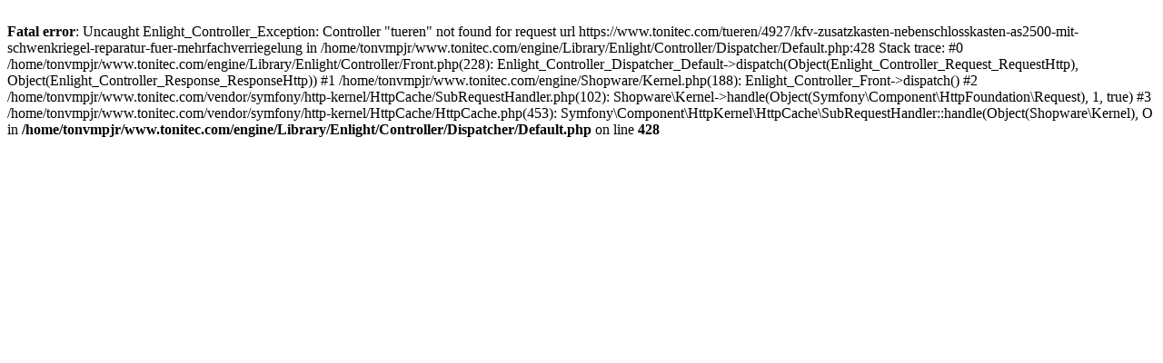

--- FILE ---
content_type: text/html; charset=UTF-8
request_url: https://www.tonitec.com/tueren/4927/kfv-zusatzkasten-nebenschlosskasten-as2500-mit-schwenkriegel-reparatur-fuer-mehrfachverriegelung
body_size: 301
content:
<br />
<b>Fatal error</b>:  Uncaught Enlight_Controller_Exception: Controller &quot;tueren&quot; not found for request url https://www.tonitec.com/tueren/4927/kfv-zusatzkasten-nebenschlosskasten-as2500-mit-schwenkriegel-reparatur-fuer-mehrfachverriegelung in /home/tonvmpjr/www.tonitec.com/engine/Library/Enlight/Controller/Dispatcher/Default.php:428
Stack trace:
#0 /home/tonvmpjr/www.tonitec.com/engine/Library/Enlight/Controller/Front.php(228): Enlight_Controller_Dispatcher_Default-&gt;dispatch(Object(Enlight_Controller_Request_RequestHttp), Object(Enlight_Controller_Response_ResponseHttp))
#1 /home/tonvmpjr/www.tonitec.com/engine/Shopware/Kernel.php(188): Enlight_Controller_Front-&gt;dispatch()
#2 /home/tonvmpjr/www.tonitec.com/vendor/symfony/http-kernel/HttpCache/SubRequestHandler.php(102): Shopware\Kernel-&gt;handle(Object(Symfony\Component\HttpFoundation\Request), 1, true)
#3 /home/tonvmpjr/www.tonitec.com/vendor/symfony/http-kernel/HttpCache/HttpCache.php(453): Symfony\Component\HttpKernel\HttpCache\SubRequestHandler::handle(Object(Shopware\Kernel), O in <b>/home/tonvmpjr/www.tonitec.com/engine/Library/Enlight/Controller/Dispatcher/Default.php</b> on line <b>428</b><br />
